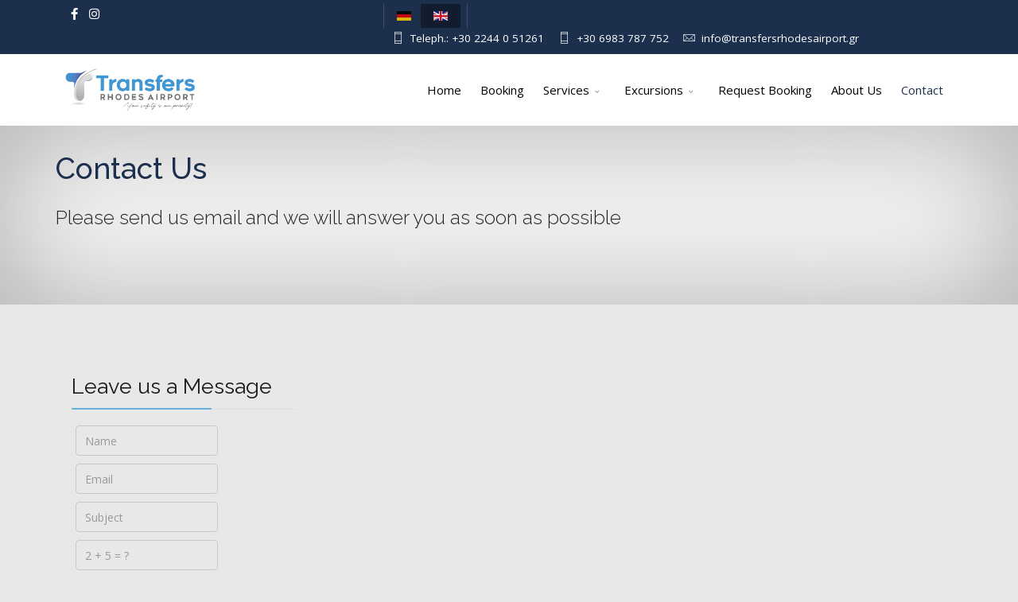

--- FILE ---
content_type: text/html; charset=utf-8
request_url: https://transfersrhodesairport.gr/index.php/contact-en
body_size: 10012
content:
<!DOCTYPE html>
<html xmlns="http://www.w3.org/1999/xhtml" xml:lang="en-gb" lang="en-gb" dir="ltr">
	<head>
		<meta http-equiv="X-UA-Compatible" content="IE=edge">
		<meta name="viewport" content="width=device-width, initial-scale=1">
		<base href="https://transfersrhodesairport.gr/index.php/contact-en" />
	<meta http-equiv="content-type" content="text/html; charset=utf-8" />
	<meta name="keywords" content="privatetransferrhodes,privatetransfers,luxurytransfersrhodes,transfersrhodes,airportransfer,porttransfers,excursionrhodes" />
	<meta name="description" content="Please send us email and we will answer you as soon as possible
" />
	<title>Contact </title>
	<link href="/images/favicon-transfers.png" rel="shortcut icon" type="image/vnd.microsoft.icon" />
	<link href="/templates/flex/favicon.ico" rel="shortcut icon" type="image/vnd.microsoft.icon" />
	<link href="https://transfersrhodesairport.gr/component/search/?Itemid=694&amp;format=opensearch" rel="search" title="Search TransfersRhodesAirport" type="application/opensearchdescription+xml" />
	<link href="/components/com_sppagebuilder/assets/css/animate.min.css" rel="stylesheet" type="text/css" />
	<link href="/components/com_sppagebuilder/assets/css/sppagebuilder.css" rel="stylesheet" type="text/css" />
	<link href="/components/com_sppagebuilder/assets/css/magnific-popup.css" rel="stylesheet" type="text/css" />
	<link href="/media/com_sppagebuilder/css/page-99.css" rel="stylesheet" type="text/css" />
	<link href="//fonts.googleapis.com/css?family=Open+Sans:300,300italic,regular,italic,600,600italic,700,700italic,800,800italic&amp;subset=latin,latin-ext" rel="stylesheet" type="text/css" />
	<link href="//fonts.googleapis.com/css?family=Raleway:100,200,300,regular,500,600,700,800,900,100italic,200italic,300italic,italic,500italic,600italic,700italic,800italic,900italic&amp;subset=latin" rel="stylesheet" type="text/css" />
	<link href="/templates/flex/css/bootstrap.min.css" rel="stylesheet" type="text/css" />
	<link href="/templates/flex/css/joomla-fontawesome.min.css" rel="stylesheet" type="text/css" />
	<link href="/templates/flex/css/font-awesome-v4-shims.min.css" rel="stylesheet" type="text/css" />
	<link href="/templates/flex/css/template.css" rel="stylesheet" type="text/css" />
	<link href="/templates/flex/css/presets/preset1.css" rel="stylesheet" type="text/css" class="preset" />
	<link href="/templates/flex/css/frontend-edit.css" rel="stylesheet" type="text/css" />
	<link href="/plugins/system/spcookieconsent/assets/css/style.css" rel="stylesheet" type="text/css" />
	<link href="https://transfersrhodesairport.gr/modules/mod_ebwhatsappchat/assets/css/whatapp_style.css" rel="stylesheet" type="text/css" />
	<style type="text/css">
body.site {background-color:#e8e8e8;}.sp-contact-info li i {
color:white !important;
}
#sp-top-bar a {
color:white !Important;
}
.ap-my-account-menu .ap-my-account .dropdown-button {
    display: none;
}
@media (max-width: 992px) {
#offcanvas-toggler >i {
    width: 16px !Important;
}
}
#sp-logo .sp-default-logo, #sp-logo .sp-retina-logo {
max-height:77% !Important;
}
.offcanvas-menu .offcanvas-inner .search input {
display:none !Important;
}
#verticle_booking_wrap {
background-color: #E8E8E8 !important;
}
#sp-logo .sp-default-logo, #sp-logo .sp-retina-logo {
    max-height: 95% !Important;
}
.fa.fa-exchange:before {
display:none !important;
}
.top-service-list .ui-state-active {
background-color:#1C304E !important;
}
#sp-top-bar .sp-module .modal-login-wrapper {
display:none !Important;
}
.search.flex-search:before {
display:none !Important;
}
#verticle_booking_wrap {
z-index:100 !important;
}body{font-family:Open Sans, sans-serif; font-size:15px; font-weight:normal; }h1{font-family:Raleway, sans-serif; font-size:40px; font-weight:200; }h2{font-family:Raleway, sans-serif; font-size:33px; font-weight:300; }h3{font-family:Raleway, sans-serif; font-size:27px; font-weight:normal; }h4{font-family:Raleway, sans-serif; font-size:23px; font-weight:normal; }h5{font-family:Raleway, sans-serif; font-size:20px; font-weight:500; }h6{font-family:Raleway, sans-serif; font-size:17px; font-weight:600; }.sp-megamenu-parent{font-family:Open Sans, sans-serif; font-size:15px; font-weight:normal; }@media (min-width: 1400px) {
.container {
max-width: 1140px;
}
}#sp-top-bar{ background-color:#1c304e;color:#d4d4d4;padding:5px 0 4px; }#sp-top-bar a{color:#000000;}#sp-top-bar a:hover{color:#d1d1d1;}#sp-header{ background-color:#303030;color:#f0f0f0; }#sp-header a{color:#ededed;}#sp-header a:hover{color:#ffffff;}#sp-footer{ background-color:#363839;color:#b0b0b0; }#sp-footer a{color:#d6d6d6;}#sp-footer a:hover{color:#f0f0f0;}.offcanvas-menu{}.offcanvas-menu ul li a{color: }.offcanvas-menu .offcanvas-inner .search input.inputbox{border-color: }#sp-header .top-search-wrapper .icon-top-wrapper,#sp-header .top-search-wrapper .icon-top-wrapper >i:before,.sp-megamenu-wrapper > .sp-megamenu-parent >li >a,.sp-megamenu-wrapper #offcanvas-toggler,#sp-header .modal-login-wrapper span,#sp-header .ap-my-account i.pe-7s-user,#sp-header .ap-my-account .info-text,#sp-header .mod-languages,#sp-header .logo,#cart-menu,#cd-menu-trigger,.cd-cart,.cd-cart > i{height:90px;line-height:90px;}.total_products{top:calc(90px / 2 - 22px);}#sp-header,.transparent-wrapper{height:90px;background:#ffffff;}.transparent,.sticky-top{background:#ffffff;}#sp-header #sp-menu .sp-megamenu-parent >li >a,#sp-header #sp-menu .sp-megamenu-parent li .sp-dropdown >li >a,#sp-header .top-search-wrapper .icon-top-wrapper i,#sp-header #cd-menu-trigger i,#sp-header .cd-cart i,#sp-header .top-search-wrapper{color:#000000}#sp-header #sp-menu .sp-dropdown .sp-dropdown-inner{}#sp-header #sp-menu .sp-dropdown .sp-dropdown-inner li.sp-menu-item >a,#sp-header #sp-menu .sp-dropdown .sp-dropdown-inner li.sp-menu-item.separator >a,#sp-header #sp-menu .sp-dropdown .sp-dropdown-inner li.sp-menu-item.separator >a:hover,#sp-header .sp-module-content ul li a,#sp-header .vm-menu .vm-title{}#sp-header #sp-menu .sp-megamenu-parent >li.active a,#sp-header #sp-menu .sp-megamenu-parent >li.current-item >a,#sp-header #sp-menu .sp-megamenu-parent >li.current-item.active>a,#sp-header #sp-menu .sp-megamenu-parent >li.sp-has-child.active >a,#offcanvas-toggler >i,#offcanvas-toggler >i:hover{color:#1c304e}#sp-header #sp-menu .sp-megamenu-parent .sp-dropdown li.sp-menu-item.current-item>a,#sp-header #sp-menu .sp-megamenu-parent .sp-dropdown li.sp-menu-item.current-item.active>a,#sp-header #sp-menu .sp-megamenu-parent .sp-dropdown li.sp-menu-item.current-item.active:hover>a,#sp-header #sp-menu .sp-megamenu-parent .sp-dropdown li.sp-menu-item a:hover{color: #fff;background-color:#1c304e;}#sp-header.onepage .sp-megamenu-parent li.active a,#sp-header.onepage .sp-megamenu-parent li.active:first-child >a.page-scroll{color:#1c304e;border-bottom-color:#1c304e;}.sticky .logo,.sticky #cart-menu,.sticky #cd-menu-trigger,.sticky .cd-cart,.sticky .cd-cart >i,.sticky .menu-is-open >i,#sp-header.sticky .modal-login-wrapper span,#sp-header.sticky .ap-my-account i.pe-7s-user,#sp-header.sticky .ap-my-account .info-text,#sp-header.sticky .mod-languages,#sp-header.sticky .top-search-wrapper .icon-top-wrapper,#sp-header.sticky .top-search-wrapper .icon-top-wrapper >i:before,.sticky .sp-megamenu-wrapper > .sp-megamenu-parent >li >a,.sticky .sp-megamenu-wrapper #offcanvas-toggler,.sticky #sp-logo a.logo{ height:70px;line-height:70px; } .sticky .total_products{top: calc(70px / 2 - 22px);} .sticky .sticky__wrapper{background:#ffffff; height:70px; -webkit-animation-name:fade-in-down;animation-name:fade-in-down;}.sticky .sticky__wrapper .sp-sticky-logo {height:70px;}.sticky.onepage .sticky__wrapper,.sticky.white .sticky__wrapper,.sticky.transparent .sticky__wrapper{background:#ffffff;} #sp-header.sticky #sp-menu .sp-megamenu-wrapper .sp-megamenu-parent >li >a,#sp-header.sticky .top-search-wrapper,#sp-header.sticky .top-search-wrapper .icon-top-wrapper i,#sp-header.sticky #cd-menu-trigger i,#sp-header.sticky .cd-cart i{color:#000000;}#sp-header.sticky #sp-menu .sp-megamenu-wrapper .sp-megamenu-parent >li.active>a,#sp-header.sticky #sp-menu .sp-megamenu-wrapper .sp-megamenu-parent >li.current-item>a,#sp-header.sticky #sp-menu .sp-megamenu-wrapper .sp-megamenu-parent >li.sp-has-child.active>a,.sticky #offcanvas-toggler >i,.sticky #offcanvas-toggler >i:hover{color:;} #sp-cookie-consent {background-color: #e34e35; color: #ffffff; }#sp-cookie-consent a, #sp-cookie-consent a:hover, #sp-cookie-consent a:focus, #sp-cookie-consent a:active {color: #f5f5f5; }#sp-cookie-consent .sp-cookie-allow {background-color: #ffffff; color: #333333;}#sp-cookie-consent .sp-cookie-allow:hover, #sp-cookie-consent .sp-cookie-allow:active, #sp-cookie-consent .sp-cookie-allow:focus {color: #333333;}
	</style>
	<script type="application/json" class="joomla-script-options new">{"csrf.token":"4b56ded5f444d45159a1214e841082c7","system.paths":{"root":"","base":""},"system.keepalive":{"interval":840000,"uri":"\/component\/ajax\/?format=json"}}</script>
	<script src="/templates/flex/js/jui/jquery.min.js?5efb17dd36ea74dcfb26268f80c1b89a" type="text/javascript"></script>
	<script src="/media/jui/js/jquery-noconflict.js?5efb17dd36ea74dcfb26268f80c1b89a" type="text/javascript"></script>
	<script src="/media/jui/js/jquery-migrate.min.js?5efb17dd36ea74dcfb26268f80c1b89a" type="text/javascript"></script>
	<script src="/components/com_sppagebuilder/assets/js/jquery.parallax.js" type="text/javascript"></script>
	<script src="/components/com_sppagebuilder/assets/js/sppagebuilder.js" defer="defer" type="text/javascript"></script>
	<script src="/components/com_sppagebuilder/assets/js/jquery.magnific-popup.min.js" type="text/javascript"></script>
	<script src="/plugins/system/helix3/assets/js/bootstrap.legacy.js" type="text/javascript"></script>
	<script src="/templates/flex/js/bootstrap.min.js" type="text/javascript"></script>
	<script src="/templates/flex/js/jquery.easing.min.js" type="text/javascript"></script>
	<script src="/templates/flex/js/main.js" type="text/javascript"></script>
	<script src="/templates/flex/js/frontend-edit.js" type="text/javascript"></script>
	<script src="/plugins/system/spcookieconsent/assets/js/script.js" type="text/javascript"></script>
	<script src="/media/system/js/core.js?5efb17dd36ea74dcfb26268f80c1b89a" type="text/javascript"></script>
	<!--[if lt IE 9]><script src="/media/system/js/polyfill.event.js?5efb17dd36ea74dcfb26268f80c1b89a" type="text/javascript"></script><![endif]-->
	<script src="/media/system/js/keepalive.js?5efb17dd36ea74dcfb26268f80c1b89a" type="text/javascript"></script>
	<script type="text/javascript">
;(function ($) {
	$.ajaxSetup({
		headers: {
			'X-CSRF-Token': Joomla.getOptions('csrf.token')
		}
	});
})(jQuery);var sp_preloader = "0";var sp_offanimation = "default";var stickyHeaderVar = "1";var stickyHeaderAppearPoint = 250;function r(f){/in/.test(document.readyState)?setTimeout('r('+f+')',9):f()}r(function(){var modalFlex = document.getElementById("fm-125");var launch_btn = document.getElementById("modal-125-launch");var close_btn = document.getElementsByClassName("fm-125-close")[0];function closingdown() {modalFlex.classList.remove("open-modal");}launch_btn.addEventListener("click", function(event) {modalFlex.classList.add("open-modal");});close_btn.addEventListener("click", function(event) { closingdown()});window.addEventListener("click", function(event) {if (event.target == modalFlex) {closingdown()}});});
	</script>
	<meta property="og:title" content="Contact " />
	<meta property="og:type" content="website" />
	<meta property="og:url" content="https://transfersrhodesairport.gr/index.php/contact-en" />
	<meta property="fb:app_id" content="amvros52" />
	<meta property="og:site_name" content="TransfersRhodesAirport" />
	<meta name="twitter:card" content="summary" />
	<meta name="twitter:site" content="TransfersRhodesAirport" />
			</head>
	
	<body class="site com-sppagebuilder view-page no-layout no-task itemid-694 en-gb ltr  sticky-header layout-fluid off-canvas-menu-init">
	
		        <div class="body-wrapper off-canvas-menu-wrap">
            <div class="body-innerwrapper body_innerwrapper_overflow">
				<section id="sp-top-bar"><div class="container"><div class="row"><div id="sp-top1" class="col-12 col-md-6 col-lg-4 "><div class="sp-column mobile-centered"><ul class="social-icons"><li><a target="_blank" href="https://www.facebook.com/profile.php?id=100088342473748" aria-label="facebook"><i class="fab fa-facebook-f" aria-hidden="true"></i></a></li><li ><a target="_blank" href="https://www.instagram.com/transfersrhodesairport/" aria-label="Instagram"><i class="fab fa-instagram" aria-hidden="true"></i></a></li></ul></div></div><div id="sp-top2" class="col-12 col-md-6 col-lg-8 "><div class="sp-column pull-right mobile-centered"><div class="sp-module "><div class="sp-module-content"><div class="modal-login-wrapper p-0">
	    <div class="ap-modal-login login">
        <span class="ap-login">
            <a id="modal-125-launch" class="p-0" href="javascript:void(0)" role="button">
                <i class="pe pe-7s-user"></i>
                <span class="info-content">Login</span>
            </a>  
        </span>
                	<div id="fm-125" class="flex-modal modal-login" aria-labelledby="125-ModalLabel" aria-hidden="true" role="dialog" tabindex="-1">
                <div class="flex-modal-content modal-content" role="document">
                     <button type="button" class="fm-125-close fm-close close" aria-label="Close" data-dismiss="flex-modal" aria-hidden="true"><i class="pe pe-7s-close-circle"></i></button>
                    <div class="flex-modal-header modal-header">
                    	<h2 id="125-ModalLabel" class="title">
                        <svg style="margin:-7px 0 0;vertical-align:middle;" width="1.22em" height="1.22em" viewBox="0 0 16 16" class="bi bi-person major_color-lighten-20" fill="currentColor" xmlns="http://www.w3.org/2000/svg"><path fill-rule="evenodd" d="M13 14s1 0 1-1-1-4-6-4-6 3-6 4 1 1 1 1h10zm-9.995-.944v-.002.002zM3.022 13h9.956a.274.274 0 0 0 .014-.002l.008-.002c-.001-.246-.154-.986-.832-1.664C11.516 10.68 10.289 10 8 10c-2.29 0-3.516.68-4.168 1.332-.678.678-.83 1.418-.832 1.664a1.05 1.05 0 0 0 .022.004zm9.974.056v-.002.002zM8 7a2 2 0 1 0 0-4 2 2 0 0 0 0 4zm3-2a3 3 0 1 1-6 0 3 3 0 0 1 6 0z"/></svg>
                        Log in</h2>
                    </div>
                    <div class="flex-modal-body modal-body">
						
													<form action="https://transfersrhodesairport.gr/index.php/contact-en" method="post" id="login-form-125">
						                                                        <fieldset class="userdata">
                                <input id="modallgn-username-125" placeholder="Username" type="text" name="username" class="input-block-level" required="required"  />
                                <input id="modallgn-passwd-125" type="password" placeholder="Password" name="password" class="input-block-level" required="required" />
								
                                <div class="clearfix"></div>
                                                                    <div class="modlgn-remember remember-wrap pb-0 mb-0">
                                        <input id="modallgn-remember-125" type="checkbox" name="remember" class="inputbox" value="yes"/>
                                        <label for="modallgn-remember-125">Remember Me</label>
                                    </div>
                                								
																
                                <div class="button-wrap d-sm-block col-12 col-sm-4"><input type="submit" name="Submit" class="btn btn-primary sppb-btn-3d d-sm-block w-100 text-shadow px-5" value="Log in" /></div>
                                <div class="forget-name-link d-sm-block col-12 col-sm-7 mx-auto mt-2 mt-sm-0">
                                    Forgot <a href="/component/users/?view=remind&amp;Itemid=693">
                                    Username</a> or <a href="/component/users/?view=reset&amp;Itemid=693">
                                    Password</a> ?                                </div>
                                <input type="hidden" name="option" value="com_users" />
                                <input type="hidden" name="task" value="user.login" />
                                <input type="hidden" name="return" value="aHR0cHM6Ly90cmFuc2ZlcnNyaG9kZXNhaXJwb3J0LmdyL2luZGV4LnBocC9jb250YWN0LWVu" />
								<input type="hidden" name="4b56ded5f444d45159a1214e841082c7" value="1" />								
                            </fieldset>
                                                    </form>
                    </div>
                                    </div>
            </div>
           </div>
</div>
</div></div><div class="sp-module "><div class="sp-module-content"><div class="mod-languages">

	<ul class="lang-inline m-0">
								<li class="mx-0" dir="ltr">
				<a href="/de/">
														<img  src="/media/mod_languages/images/de_de.gif" data-toggle="tooltip" data-placement="bottom" title="Deutsch (Deutschland)" alt="Deutsch (Deutschland)" />
					 								</a>
			</li>
										<li class="lang-active py-1 px-2 mx-0" dir="ltr">
				<a href="/index.php/contact-en">
														<img  src="/media/mod_languages/images/en.gif" data-toggle="tooltip" data-placement="bottom" title="English (UK)" alt="English (UK)" />
					 								</a>
			</li>
				</ul>

</div>
</div></div><ul class="sp-contact-info"><li class="sp-contact-phone"><i class="pe pe-7s-phone" aria-hidden="true"></i> <a href="tel:Teleph.:+302244051261">Teleph.: +30 2244 0 51261</a></li><li class="sp-contact-mobile"><i class="pe pe-7s-phone" aria-hidden="true"></i> <a href="tel:+306983787752">+30 6983 787 752</a></li><li class="sp-contact-email"><i class="pe pe-7s-mail" aria-hidden="true"></i> <span id="cloaka73b3dedce1d8e944c65b1ec7440f76a">This email address is being protected from spambots. You need JavaScript enabled to view it.</span><script type='text/javascript'>
				document.getElementById('cloaka73b3dedce1d8e944c65b1ec7440f76a').innerHTML = '';
				var prefix = '&#109;a' + 'i&#108;' + '&#116;o';
				var path = 'hr' + 'ef' + '=';
				var addya73b3dedce1d8e944c65b1ec7440f76a = '&#105;nf&#111;' + '&#64;';
				addya73b3dedce1d8e944c65b1ec7440f76a = addya73b3dedce1d8e944c65b1ec7440f76a + 'tr&#97;nsf&#101;rsrh&#111;d&#101;s&#97;&#105;rp&#111;rt' + '&#46;' + 'gr';
				var addy_texta73b3dedce1d8e944c65b1ec7440f76a = '&#105;nf&#111;' + '&#64;' + 'tr&#97;nsf&#101;rsrh&#111;d&#101;s&#97;&#105;rp&#111;rt' + '&#46;' + 'gr';document.getElementById('cloaka73b3dedce1d8e944c65b1ec7440f76a').innerHTML += '<a ' + path + '\'' + prefix + ':' + addya73b3dedce1d8e944c65b1ec7440f76a + '\'>'+addy_texta73b3dedce1d8e944c65b1ec7440f76a+'<\/a>';
		</script></li></ul></div></div></div></div></section><header id="sp-header" class=" flex"><div class="container"><div class="row"><div id="sp-logo" class="col-10 col-md-10 col-lg-4 "><div class="sp-column"><a class="logo" href="/">
					<img class="sp-default-logo d-none d-md-block" 
				 src="/images/Transfers-Rhodes-Airport-Logo-Final.png" srcset="/images/Transfers-Rhodes-Airport-Logo-Final.png 2x" 
					alt="TransfersRhodesAirport"><img class="sp-default-logo d-block d-sm-block d-md-none" src="/images/Transfers-Rhodes-Airport-Logo-Final.png" alt="TransfersRhodesAirport"></a></div></div><div id="sp-menu" class="col-1 col-md-1 col-lg-8 "><div class="sp-column">			<div class="sp-megamenu-wrapper">
				<a id="offcanvas-toggler" class="d-block d-lg-none" href="#" aria-label="Menu"><i class="fas fa-bars" aria-hidden="true" title="Menu"></i></a>
				<ul class="sp-megamenu-parent menu-fade-down-fade-up d-none d-lg-flex"><li class="sp-menu-item"><a  href="/"  >Home</a></li><li class="sp-menu-item"><a  href="/booking-en"  >Booking</a></li><li class="sp-menu-item sp-has-child"><a  href="#"  >Services</a><div class="sp-dropdown sp-dropdown-main sp-menu-right" style="width: 240px;"><div class="sp-dropdown-inner"><ul class="sp-dropdown-items"><li class="sp-menu-item"><a  href="/services-en/private-airport-transfer"  >Private Airport Transfers</a></li><li class="sp-menu-item"><a  href="/services-en/private-port-transfers"  >Private Port Transfers </a></li><li class="sp-menu-item"><a  href="/services-en/events"  >Events</a></li><li class="sp-menu-item"><a  href="/services-en/tailor-made"  >Tailor Made</a></li><li class="sp-menu-item"><a  href="/services-en/rent-a-car"  >Rent a Car</a></li></ul></div></div></li><li class="sp-menu-item sp-has-child"><a  href="#"  >Excursions</a><div class="sp-dropdown sp-dropdown-main sp-menu-right" style="width: 240px;"><div class="sp-dropdown-inner"><ul class="sp-dropdown-items"><li class="sp-menu-item"><a  href="/excursions/old-town-rhodes-and-lindos"  >Old Town  Rhodes &amp; Lindos</a></li><li class="sp-menu-item"><a  href="/excursions/tradition-and-local-products-winetasting"  >Tradition &amp; Local Procucts/Winetasting</a></li></ul></div></div></li><li class="sp-menu-item"><a  href="/excursions-booking"  >Request Booking</a></li><li class="sp-menu-item"><a  href="/about-us"  >About Us</a></li><li class="sp-menu-item current-item active"><a  href="/contact-en"  >Contact </a></li></ul>			</div>
		</div></div></div></div></header><section id="sp-page-title"><div class="row"><div id="sp-title" class="col-lg-12 "><div class="sp-column"></div></div></div></section><section id="sp-main-body"><div class="row"><div id="sp-component" class="col-lg-12 "><div class="sp-column ">	<div id="system-message-container">
			</div>
<div id="sp-page-builder" class="sp-page-builder  page-99">

	
	<div class="page-content">
				<section id="section-id-1483360156" class="sppb-section black-inset-shadow-30" ><div class="sppb-row-overlay"></div><div class="sppb-row-container"><div class="sppb-row"><div class="sppb-col-sm-12" id="column-wrap-id-1483360157"><div id="column-id-1483360157" class="sppb-column " ><div class="sppb-column-addons"><div id="sppb-addon-wrapper-1483360158" class="sppb-addon-wrapper"><div id="sppb-addon-1483360158" class="clearfix "     ><div class="sppb-addon sppb-addon-text-block sppb-text-center "><h2 class="sppb-addon-title">Contact Us</h2><div class="sppb-addon-content"><div class="contact-header">
<h2><span style="font-size: 18pt;">Please send us email and we will answer you as soon as possible</span></h2>
</div>
<div class="contact-form"> </div></div></div></div></div><div id="sppb-addon-wrapper-1483360159" class="sppb-addon-wrapper"><div id="sppb-addon-1483360159" class="clearfix "     ><div class="sppb-empty-space clearfix"></div></div></div></div></div></div></div></div></section><section id="section-id-1483360160" class="sppb-section" ><div class="sppb-row-overlay"></div><div class="sppb-row-container"><div class="sppb-row"><div class="sppb-col-sm-6" id="column-wrap-id-1483360161"><div id="column-id-1483360161" class="sppb-column  sppb-wow fadeInUp"  data-sppb-wow-duration="700ms" data-sppb-wow-delay="300ms"><div class="sppb-column-addons"><div id="sppb-addon-wrapper-1483360249" class="sppb-addon-wrapper"><div id="sppb-addon-1483360249" class="clearfix "     ><div class="sppb-addon sppb-addon-text-block sppb-text-left "><h3 class="sppb-addon-title">Leave us a Message</h3><div class="sppb-addon-content"></div></div></div></div><div id="sppb-addon-wrapper-1483360164" class="sppb-addon-wrapper"><div id="sppb-addon-1483360164" class="clearfix "     ><div class="sppb-addon sppb-addon-ajax-contact flex"><div class="sppb-ajax-contact-content"><form class="sppb-ajaxt-contact-form"><div class="sppb-row"><div class="sppb-form-group  sppb-col-sm-6"><input type="text" name="name" class="sppb-form-control" placeholder="Name" required="required"></div><div class="sppb-form-group  sppb-col-sm-6"><input type="email" name="email" class="sppb-form-control" placeholder="Email" required="required"></div><div class="sppb-form-group  sppb-col-sm-6"><input type="text" name="subject" class="sppb-form-control" placeholder="Subject" required="required"></div><div class="sppb-form-group  sppb-col-sm-6"><input type="text" name="captcha_question" class="sppb-form-control" placeholder="2 + 5 = ?" required="required"></div><div class="sppb-form-group  sppb-col-sm-12"><textarea name="message" rows="5" class="sppb-form-control" placeholder="Message" required="required"></textarea></div></div><input type="hidden" name="recipient" value="aW5mb0B0cmFuc2ZlcnNyaG9kZXNhaXJwb3J0Lmdy"><input type="hidden" name="from_email" value=""><input type="hidden" name="from_name" value=""><input type="hidden" name="addon_id" value="1483360164"><input type="hidden" name="captcha_answer" value="8f14e45fceea167a5a36dedd4bea2543"><div class="tos"><label class="sppb-form-check-label" for="agreement-1483360164"><input class="sppb-form-check-input" type="checkbox" name="agreement" id="agreement-1483360164" required="required"> I agree with the <a href="https://transfersrhodesairport.gr/index.php/component/sppagebuilder/page/117">Terms of Use</a> and I declare that I have read the information that is required in accordance with <a href="https://transfersrhodesairport.gr/index.php/component/sppagebuilder/page/114" target="_blank">GDPR.</a></label></div><input type="hidden" name="captcha_type" value="default"><div class="sppb-text-left"><button type="submit" id="btn-1483360164" aria-label="Send Message" class="sppb-btn sppb-btn-default"><i class="fa"></i>Send Message</button></div></form><div style="display:none;margin-top:10px;" class="sppb-ajax-contact-status"></div></div></div></div></div><div id="sppb-addon-wrapper-1483360165" class="sppb-addon-wrapper"><div id="sppb-addon-1483360165" class="clearfix "     ><div class="sppb-addon-divider-wrap "><div class="sppb-divider sppb-divider-border visible-xs-block"></div></div></div></div></div></div></div><div class="sppb-col-sm-6" id="column-wrap-id-1483360166"><div id="column-id-1483360166" class="sppb-column  sppb-wow fadeInDown"  data-sppb-wow-duration="700ms" data-sppb-wow-delay="600ms"><div class="sppb-column-addons"><div id="sppb-addon-wrapper-1675512508096" class="sppb-addon-wrapper"><div id="sppb-addon-1675512508096" class="clearfix "     ><div class="sppb-addon sppb-addon-text-block sppb-text-left "><h3 class="sppb-addon-title">Contact Us</h3><div class="sppb-addon-content"></div></div></div></div><div id="sppb-addon-wrapper-1483360226" class="sppb-addon-wrapper"><div id="sppb-addon-1483360226" class="clearfix "     ><div class="sppb-addon sppb-addon-feature sppb-text-left "><div class="sppb-addon-content sppb-text-left"><div class="sppb-media"><div class="pull-left"><div class="sppb-icon"><span class="sppb-icon-container"><i aria-hidden="true" aria-label="" class="fa fa-phone"></i></span></div></div><div class="sppb-media-body"><div class="sppb-media-content"><div class="sppb-addon-text">+30 2244 0 51261</div></div></div></div></div></div></div></div><div id="sppb-addon-wrapper-1676542457578" class="sppb-addon-wrapper"><div id="sppb-addon-1676542457578" class="clearfix "     ><div class="sppb-empty-space clearfix"></div></div></div><div id="sppb-addon-wrapper-1676542443973" class="sppb-addon-wrapper"><div id="sppb-addon-1676542443973" class="clearfix "     ><div class="sppb-addon sppb-addon-feature sppb-text-left "><div class="sppb-addon-content sppb-text-left"><div class="sppb-media"><div class="pull-left"><div class="sppb-icon"><span class="sppb-icon-container"><i aria-hidden="true" aria-label="" class="fa fas fa-mobile-alt"></i></span></div></div><div class="sppb-media-body"><div class="sppb-media-content"><div class="sppb-addon-text">+30 698 378 7752</div></div></div></div></div></div></div></div><div id="sppb-addon-wrapper-1676542444020" class="sppb-addon-wrapper"><div id="sppb-addon-1676542444020" class="clearfix "     ><div class="sppb-empty-space clearfix"></div></div></div><div id="sppb-addon-wrapper-1676542444012" class="sppb-addon-wrapper"><div id="sppb-addon-1676542444012" class="clearfix "     ><div class="sppb-addon sppb-addon-feature sppb-text-left "><div class="sppb-addon-content sppb-text-left"><div class="sppb-media"><div class="pull-left"><div class="sppb-icon"><span class="sppb-icon-container"><i aria-hidden="true" aria-label="" class="fa fab fa-whatsapp"></i></span></div></div><div class="sppb-media-body"><div class="sppb-media-content"><div class="sppb-addon-text">+30 698 378 7752</div></div></div></div></div></div></div></div><div id="sppb-addon-wrapper-1675512597388" class="sppb-addon-wrapper"><div id="sppb-addon-1675512597388" class="clearfix "     ><div class="sppb-empty-space clearfix"></div></div></div><div id="sppb-addon-wrapper-1483360230" class="sppb-addon-wrapper"><div id="sppb-addon-1483360230" class="clearfix "     ><div class="sppb-addon sppb-addon-feature sppb-text-left "><div class="sppb-addon-content sppb-text-left"><div class="sppb-media"><div class="pull-left"><div class="sppb-icon"><span class="sppb-icon-container"><i aria-hidden="true" aria-label="" class="fa fa-envelope-o"></i></span></div></div><div class="sppb-media-body"><div class="sppb-media-content"><div class="sppb-addon-text">info@transfersrhodesairport.gr</div></div></div></div></div></div></div></div><div id="sppb-addon-wrapper-1675512508091" class="sppb-addon-wrapper"><div id="sppb-addon-1675512508091" class="clearfix "     ><div class="sppb-empty-space clearfix"></div></div></div><div id="sppb-addon-wrapper-1483360232" class="sppb-addon-wrapper"><div id="sppb-addon-1483360232" class="clearfix "     ><div class="sppb-addon sppb-addon-feature sppb-text-left "><div class="sppb-addon-content sppb-text-left"><div class="sppb-media"><div class="pull-left"><div class="sppb-icon"><span class="sppb-icon-container"><i aria-hidden="true" aria-label="" class="fa fa-clock-o"></i></span></div></div><div class="sppb-media-body"><div class="sppb-media-content"><div class="sppb-addon-text">24/7</div></div></div></div></div></div></div></div><div id="sppb-addon-wrapper-1483360170" class="sppb-addon-wrapper"><div id="sppb-addon-1483360170" class="clearfix "     ><div class="sppb-addon-divider-wrap "><div class="sppb-divider sppb-divider-border visible-xs-block"></div></div></div></div></div></div></div></div></div></section><section id="section-id-1676710003817" class="sppb-section" ><div class="sppb-row-container"><div class="sppb-row"><div class="sppb-col-md-12" id="column-wrap-id-1676710003816"><div id="column-id-1676710003816" class="sppb-column" ><div class="sppb-column-addons"><div id="sppb-addon-wrapper-1676710014366" class="sppb-addon-wrapper"><div id="sppb-addon-1676710014366" class="clearfix "     ><div class="sppb-addon sppb-addon-text-block  "><div class="sppb-addon-content"><iframe style="border: 0;" src="https://www.google.com/maps/embed?pb=!1m14!1m8!1m3!1d12878.641015832844!2d28.0708911!3d36.1991437!3m2!1i1024!2i768!4f13.1!3m3!1m2!1s0x63bac02fb01c8329%3A0x48caf84a34d95536!2sTransfersRhodesAirport!5e0!3m2!1sel!2sgr!4v1677224431249!5m2!1sel!2sgr" width="1200" height="450" allowfullscreen="allowfullscreen"></iframe></div></div></div></div></div></div></div></div></div></section><section id="section-id-1483360265" class="sppb-section empty_2" ><div class="sppb-row-container"><div class="sppb-row"><div class="sppb-col-sm-12" id="column-wrap-id-1483360266"><div id="column-id-1483360266" class="sppb-column" ><div class="sppb-column-addons"><div id="sppb-addon-wrapper-1483360267" class="sppb-addon-wrapper"><div id="sppb-addon-1483360267" class="clearfix "     ><div class="sppb-empty-space clearfix"></div></div></div></div></div></div></div></div></section><section id="contact-us" class="sppb-section sppb-element-lazy" ><div class="sppb-row-overlay"></div><div class="sppb-row-container"><div class="sppb-row"><div class="sppb-col-md-3" id="column-wrap-id-1483360278"><div id="column-id-1483360278" class="sppb-column  sppb-wow fadeInLeft"  data-sppb-wow-duration="500ms" data-sppb-wow-delay="200ms"><div class="sppb-column-addons"><div id="sppb-addon-wrapper-1483360279" class="sppb-addon-wrapper"><div id="sppb-addon-1483360279" class="clearfix "     ><div class="sppb-addon sppb-addon-text-block sppb-text-left "><h3 class="sppb-addon-title">Contact us</h3><div class="sppb-addon-content"><div id="sppb-addon-wrapper-1672651146135" class="sppb-addon-wrapper">
<div id="sppb-addon-1672651146135" class="clearfix ">
<div class="sppb-addon sppb-addon-text-block  ">
<div class="sppb-addon-content">Teleph.: +30 2244 0 51261<br />Mobile: +30 6983 787 752<br />Whatsup:+30 6983 787 752<br />Malwna, Rhodes Greece<br /><a href="mailto:info@yourdomain.com">info@transfersrhodesairport.gr</a><a href="mailto:info@yourdomain.com"><br /></a>Licensed By Ministry of Greek Tourism<br />ΓΕΜΗ:  167910120000</div>
</div>
</div>
</div>
<div id="section-id-1481572554" class="sppb-section">
<div class="sppb-row-overlay"> </div>
<div class="sppb-container-inner"> </div>
</div></div></div></div></div></div></div></div><div class="sppb-col-md-3" id="column-wrap-id-1483360283"><div id="column-id-1483360283" class="sppb-column  sppb-wow fadeInRight"  data-sppb-wow-duration="500ms" data-sppb-wow-delay="200ms"><div class="sppb-column-addons"><div id="sppb-addon-wrapper-1676710003866" class="sppb-addon-wrapper"><div id="sppb-addon-1676710003866" class="clearfix "     ><div class="sppb-addon sppb-addon-text-block sppb-text-left "><h3 class="sppb-addon-title">Navigation</h3><div class="sppb-addon-content"><div id="sppb-addon-wrapper-1672651146135" class="sppb-addon-wrapper">
<div id="sppb-addon-1672651146135" class="clearfix ">
<div class="sppb-addon sppb-addon-text-block  ">
<div class="sppb-addon-content"><a href="https://transfersrhodesairport.gr/">Home</a><br /><a href="/index.php/booking-en">Booking</a><br />Services<br />Excursions<br /><a href="/index.php/rent-a-car">Rent a Car</a><br /><a href="/index.php/contact-en">Contact</a></div>
</div>
</div>
</div></div></div></div></div></div></div></div><div class="sppb-col-md-3" id="column-wrap-id-1483360285"><div id="column-id-1483360285" class="sppb-column centered sppb-wow fadeInUp"  data-sppb-wow-duration="500ms"><div class="sppb-column-addons"><div id="sppb-addon-wrapper-1676710003887" class="sppb-addon-wrapper"><div id="sppb-addon-1676710003887" class="clearfix "     ><div class="sppb-addon sppb-addon-text-block sppb-text-left "><h3 class="sppb-addon-title">Useful Links</h3><div class="sppb-addon-content"><div id="sppb-addon-wrapper-1672651146135" class="sppb-addon-wrapper">
<div id="sppb-addon-1672651146135" class="clearfix ">
<div class="sppb-addon sppb-addon-text-block  ">
<div class="sppb-addon-content"><a href="/index.php/component/sppagebuilder/page/114">GDPR</a><br /><a href="/index.php/component/sppagebuilder/page/116">Cancellation Policy<br /></a><a href="/index.php/component/sppagebuilder/page/117">Terms of Use</a></div>
</div>
</div>
</div></div></div></div></div></div></div></div><div class="sppb-col-md-3" id="column-wrap-id-1676710003830"><div id="column-id-1676710003830" class="sppb-column" ><div class="sppb-column-addons"><div id="sppb-addon-wrapper-1676710154990" class="sppb-addon-wrapper"><div id="sppb-addon-1676710154990" class="clearfix "     ><div class="sppb-addon sppb-addon-social-share sppb-social-share-style-solid"><div class="sppb-social-share"><h3 class="sppb-addon-title">Follow us on Facebook</h3><div class="sppb-social-share-wrap sppb-row"><div class="sppb-social-items-wrap sppb-col-sm-12"><ul><li class="sppb-social-share-facebook"><a onClick="window.open('http://www.facebook.com/sharer.php?u=https://transfersrhodesairport.gr/index.php/contact-en','Facebook','width=600,height=300,left='+(screen.availWidth/2-300)+',top='+(screen.availHeight/2-150)+''); return false;" href="http://www.facebook.com/sharer.php?u=https://transfersrhodesairport.gr/index.php/contact-en"><i class="fab fa-facebook-f" aria-hidden="true"></i></a></li></ul></div></div></div></div></div></div></div></div></div></div></div></section><section id="section-id-1682430532377" class="sppb-section" ><div class="sppb-row-container"><div class="sppb-row"><div class="sppb-col-md-12" id="column-wrap-id-1682430532376"><div id="column-id-1682430532376" class="sppb-column" ><div class="sppb-column-addons"><div id="sppb-addon-wrapper-1682430540594" class="sppb-addon-wrapper"><div id="sppb-addon-1682430540594" class="clearfix "     ><div class="sppb-addon sppb-addon-single-image sppb-text-center"><div class="sppb-addon-content"><div class="sppb-addon-single-image-container"><img class="lazyload sppb-img-responsive" src="[data-uri]" data-src="/images/2023/04/25/payment-logos-01-1-1024x211.png" alt="Image" data-expand="-5"></div></div></div></div></div></div></div></div></div></div></section>
			</div>
</div></div></div></div></section><footer id="sp-footer"><div class="container"><div class="row"><div id="sp-footer1" class="col-lg-12 "><div class="sp-column"><span class="sp-copyright">© 2026 Transfersrhodesairport.gr .  All Rights Reserved. Designed by <a href="https://www.facebook.com/alphadata.gr">ALPHADATA</a></span></div></div></div></div></footer>			</div>
		</div>
		
		<!-- Off Canvas Menu -->
		<div class="offcanvas-menu">
			<a href="#" class="close-offcanvas" aria-label="Close"><i class="fas fa-times" aria-hidden="true" title="HELIX_CLOSE_MENU"></i></a>
			<div class="offcanvas-inner">
									<div class="sp-module "><div class="sp-module-content"><div class="search flex-search">
	<form action="/contact-en" method="post">
		<input name="searchword" id="mod-search-searchword-89" maxlength="200"  class="inputbox search-query" type="text" size="20" placeholder="Search ..." />		<input type="hidden" name="task" value="search" />
		<input type="hidden" name="option" value="com_search" />
		<input type="hidden" name="Itemid" value="694" />
	</form>
</div>
</div></div><div class="sp-module "><div class="sp-module-content"><ul class="accordion-menu ">
<li class="nav-item item-693 default"><a href="/" > Home</a></li><li class="nav-item item-695"><a href="/booking-en" > Booking</a></li><li class="nav-item item-697 deeper parent"><a href="#" > Services</a><span class="accordion-menu-toggler collapsed" data-bs-toggle="collapse" data-bs-target="#collapse-menu-697-163" role="button" aria-expanded="false" aria-controls="collapse-menu-697-163"><i class="open-icon fas fa-chevron-down"></i></span><ul class="collapse" id="collapse-menu-697-163"><li class="nav-item item-698"><a href="/services-en/private-airport-transfer" > Private Airport Transfers</a></li><li class="nav-item item-699"><a href="/services-en/private-port-transfers" > Private Port Transfers </a></li><li class="nav-item item-700"><a href="/services-en/events" > Events</a></li><li class="nav-item item-701"><a href="/services-en/tailor-made" > Tailor Made</a></li><li class="nav-item item-702"><a href="/services-en/rent-a-car" > Rent a Car</a></li></ul></li><li class="nav-item item-712 deeper parent"><a href="#" > Excursions</a><span class="accordion-menu-toggler collapsed" data-bs-toggle="collapse" data-bs-target="#collapse-menu-712-163" role="button" aria-expanded="false" aria-controls="collapse-menu-712-163"><i class="open-icon fas fa-chevron-down"></i></span><ul class="collapse" id="collapse-menu-712-163"><li class="nav-item item-713"><a href="/excursions/old-town-rhodes-and-lindos" > Old Town  Rhodes &amp; Lindos</a></li><li class="nav-item item-714"><a href="/excursions/tradition-and-local-products-winetasting" > Tradition &amp; Local Procucts/Winetasting</a></li></ul></li><li class="nav-item item-721"><a href="/excursions-booking" > Request Booking</a></li><li class="nav-item item-726"><a href="/about-us" > About Us</a></li><li class="nav-item item-694 current active"><a href="/contact-en" aria-current="location"> Contact </a></li></div></div>
							</div>
		</div>
						
		<style type="text/css">
			.whatsappchat_168.is-bottom_right .popup-section .popup .myPopup_168::after {  border-color: #7272ff transparent transparent transparent; }
		.whatsappchat .popup-section h3 { color: #ffffff }
</style>
		<div class="is_bottom_right whatsappchat_168 whatsappchat is-bottom_right">
			<div class="popup-section">
				<div class="popup">
												<span class="help_btn_168 help-you-btn" style="background-color: #7272ff; color: #ffffff">
					    	<img src="https://transfersrhodesairport.gr/modules/mod_ebwhatsappchat/assets/images/whatsapp_icon_1.png"  class="is-analytics" id="text_iconimg" alt="WhatsApp" />			                How can i help you?					    </span>
															    <span class="myPopup_168 popuptext" id="myPopup">
				      <div class="popup-box">
				        <div class="popup-top" style="background-color: #7272ff; color: #ffffff">
				        							          <div class="image">
						            <img src="https://transfersrhodesairport.gr/modules/mod_ebwhatsappchat/assets/images/contact-img.png" >
						          </div>
						          <div class="content">						          	
						            											<span class="label" style="color: #7272ff; background-color: #ffffff;">Support</span>						          </div>
						    				        </div>
				        				        <div class="response">
				          <input type="text" name="text" id="response_text_168" placeholder="Write a response">
				          <a href="javascript:void(0);" class="submit_btn_168 send_btn"><img src="https://transfersrhodesairport.gr/modules/mod_ebwhatsappchat/assets/images/send-img.png"></a>
				        </div>

				      </div>
				    </span>
				</div>
			</div>
		</div>


<script>
  jQuery(".is_bottom_right .help_btn_168").click(function(){
    jQuery(".is_bottom_right .popup-section .popup .myPopup_168").toggleClass("show");
  });
  </script>
<script type="text/javascript">
	jQuery( ".response .submit_btn_168" ).click(function() {
	  var r_text = jQuery('#response_text_168').val();
	  // alert(r_text);
	  if(r_text != ''){
	  	wsac_msg = r_text;
	  } else {
	  	wsac_msg = "Hello";
	  }
	  var initial_msg = "&text="+wsac_msg;
	  var initial_msg_for_phone = "?text="+wsac_msg;
	  // alert(initial_msg);
	  var phone_number = "+306983787752";

	  	if( /Android|webOS|iPhone|iPad|iPod|BlackBerry|IEMobile|Opera Mini/i.test(navigator.userAgent) ) {
			if(/Opera Mini|safari|firefox/i.test(navigator.userAgent) ) 
			var href = "https://api.whatsapp.com/send?phone="+phone_number+""+initial_msg;
			else
			var href = "https://wa.me/"+phone_number+""+initial_msg;
		} else {
			var href = "https://web.whatsapp.com/send?phone="+phone_number+""+initial_msg;
		}
	  // alert(href);
	  window.open(href, '_blank');
	});
</script>
<script type="text/javascript">
	jQuery( document ).ready(function() {
		var icon_position = "bottom_right";
	    var clslng = jQuery('body').find('.is_bottom_right').length;
	    // console.log(clslng);
	    if(clslng != 0){
	    	var sum = 0;
	    	var ssum = 50;
	    	jQuery(function(){
			    jQuery(".is_bottom_right").each(function(i){
			    	
			    	if(i == 0){ sum = sum + 15;
			    	} else { sum= 35; sum += ssum; }
			    	if(icon_position == "bottom_left" || icon_position == "bottom_right"){
			    		jQuery(this).css('bottom', sum+'px');
			    	}
			    	if(icon_position == "top_left" || icon_position == "top_right"){
			    		jQuery(this).css('top', sum+'px');
			    	}
			        
			    });
			});
	    }
	});
</script>


		
				
		<!-- Go to top -->
			<div id="sp-cookie-consent" class="position-bottom_right"><div><div class="sp-cookie-consent-content">We use cookies to improve your experience on our website. By browsing this website, you agree to our use of cookies. Read more about our <a href="/component/content/article/2-pages/62-gdpr-privacy-policy?Itemid=693">Privacy Policy</a>.</div><div class="sp-cookie-consent-action"><a class="sp-cookie-close sp-cookie-allow" href="#">I accept</a></div></div></div></body>
</html>

--- FILE ---
content_type: text/css
request_url: https://transfersrhodesairport.gr/media/com_sppagebuilder/css/page-99.css
body_size: 878
content:
.sp-page-builder .page-content #section-id-1483360156{padding:30px 10px;background-color:#f5f5f5;}#sppb-addon-1483360158 .sppb-addon-title {margin-bottom:15px;color:#1C304E;font-size:37px;font-weight:500;}#sppb-addon-1483360159 .sppb-empty-space {height:30px;}.sp-page-builder .page-content #section-id-1483360160{padding-top:30px;padding-right:0;padding-bottom:30px;padding-left:0;}#column-id-1483360161{padding-top:20px;padding-right:20px;padding-bottom:20px;padding-left:20px;}#sppb-addon-1483360249 .sppb-addon-title {margin-top:35px;margin-bottom:20px;}@media (min-width:768px) and (max-width:991px) {#sppb-addon-1483360164 .sppb-ajaxt-contact-form div.sppb-form-group{margin: ;}}@media (max-width:767px) {#sppb-addon-1483360164 .sppb-ajaxt-contact-form div.sppb-form-group {margin: ;}}#sppb-addon-1483360165 .sppb-divider {margin-top:30px;margin-bottom:30px;border-bottom-width:1px;border-bottom-style:solid;border-bottom-color:#eeeeee;}@media (min-width:768px) and (max-width:991px) {#sppb-addon-1483360165 .sppb-divider {margin-top:1px;margin-bottom:1px;}}@media (max-width:767px) {#sppb-addon-1483360165 .sppb-divider {margin-top:1px;margin-bottom:1px;}}#column-id-1483360166{padding-top:20px;padding-right:20px;padding-bottom:20px;padding-left:20px;}#sppb-addon-1675512508096 .sppb-addon-title {margin-top:35px;margin-bottom:20px;}#sppb-addon-1483360226 .sppb-icon .sppb-icon-container {box-shadow:;display:inline-block;text-align:center;padding:10px;padding:10 0 0 0;border-style:solid;border-color:#e3e3e3;border-width:1px;border-radius:3px;}#sppb-addon-1483360226 .sppb-icon .sppb-icon-container > i {font-size:30px;width:30px;height:30px;line-height:30px;}@media (min-width:768px) and (max-width:991px) {#sppb-addon-1483360226 .sppb-media .sppb-media-body {width:auto;}}@media (max-width:767px) {#sppb-addon-1483360226 .sppb-media .sppb-media-body {width:auto;}}#sppb-addon-1483360226{transition:.3s;}#sppb-addon-1483360226:hover{box-shadow:;}#sppb-addon-wrapper-1676542457578 {margin:0px 0px 30px 0px;}#sppb-addon-1676542457578 {box-shadow:0 0 0 0 #ffffff;}#sppb-addon-1676542457578 .sppb-empty-space {height:8px;}@media (min-width:768px) and (max-width:991px) {#sppb-addon-1676542457578 .sppb-empty-space {height:30px;}}@media (max-width:767px) {#sppb-addon-1676542457578 .sppb-empty-space {height:20px;}}#sppb-addon-1676542443973 .sppb-icon .sppb-icon-container {box-shadow:;display:inline-block;text-align:center;padding:10px;padding:10 0 0 0;border-style:solid;border-color:#e3e3e3;border-width:1px;border-radius:3px;}#sppb-addon-1676542443973 .sppb-icon .sppb-icon-container > i {font-size:30px;width:30px;height:30px;line-height:30px;}@media (min-width:768px) and (max-width:991px) {#sppb-addon-1676542443973 .sppb-media .sppb-media-body {width:auto;}}@media (max-width:767px) {#sppb-addon-1676542443973 .sppb-media .sppb-media-body {width:auto;}}#sppb-addon-1676542443973{transition:.3s;}#sppb-addon-1676542443973:hover{box-shadow:;}#sppb-addon-wrapper-1676542444020 {margin:0px 0px 30px 0px;}#sppb-addon-1676542444020 {box-shadow:0 0 0 0 #ffffff;}#sppb-addon-1676542444020 .sppb-empty-space {height:8px;}@media (min-width:768px) and (max-width:991px) {#sppb-addon-1676542444020 .sppb-empty-space {height:30px;}}@media (max-width:767px) {#sppb-addon-1676542444020 .sppb-empty-space {height:20px;}}#sppb-addon-1676542444012 .sppb-icon .sppb-icon-container {box-shadow:;display:inline-block;text-align:center;padding:10px;padding:10 0 0 0;border-style:solid;border-color:#e3e3e3;border-width:1px;border-radius:3px;}#sppb-addon-1676542444012 .sppb-icon .sppb-icon-container > i {font-size:30px;width:30px;height:30px;line-height:30px;}@media (min-width:768px) and (max-width:991px) {#sppb-addon-1676542444012 .sppb-media .sppb-media-body {width:auto;}}@media (max-width:767px) {#sppb-addon-1676542444012 .sppb-media .sppb-media-body {width:auto;}}#sppb-addon-1676542444012{transition:.3s;}#sppb-addon-1676542444012:hover{box-shadow:;}#sppb-addon-wrapper-1675512597388 {margin:0px 0px 30px 0px;}#sppb-addon-1675512597388 {box-shadow:0 0 0 0 #ffffff;}#sppb-addon-1675512597388 .sppb-empty-space {height:10px;}@media (min-width:768px) and (max-width:991px) {#sppb-addon-1675512597388 .sppb-empty-space {height:30px;}}@media (max-width:767px) {#sppb-addon-1675512597388 .sppb-empty-space {height:20px;}}#sppb-addon-1483360230 .sppb-icon .sppb-icon-container {box-shadow:;display:inline-block;text-align:center;padding:13px;padding:13 0 0 0;border-style:solid;border-color:#e3e3e3;border-width:1px;border-radius:4px;}#sppb-addon-1483360230 .sppb-icon .sppb-icon-container > i {font-size:24px;width:24px;height:24px;line-height:24px;}@media (min-width:768px) and (max-width:991px) {#sppb-addon-1483360230 .sppb-media .sppb-media-body {width:auto;}}@media (max-width:767px) {#sppb-addon-1483360230 .sppb-media .sppb-media-body {width:auto;}}#sppb-addon-1483360230{transition:.3s;}#sppb-addon-1483360230:hover{box-shadow:;}#sppb-addon-wrapper-1675512508091 {margin:0px 0px 30px 0px;}#sppb-addon-1675512508091 {box-shadow:0 0 0 0 #ffffff;}#sppb-addon-1675512508091 .sppb-empty-space {height:10px;}@media (min-width:768px) and (max-width:991px) {#sppb-addon-1675512508091 .sppb-empty-space {height:30px;}}@media (max-width:767px) {#sppb-addon-1675512508091 .sppb-empty-space {height:20px;}}#sppb-addon-1483360232 .sppb-icon .sppb-icon-container {box-shadow:;display:inline-block;text-align:center;padding:11px;padding:11 0 0 0;border-style:solid;border-color:#e3e3e3;border-width:1px;border-radius:4px;}#sppb-addon-1483360232 .sppb-icon .sppb-icon-container > i {font-size:28px;width:28px;height:28px;line-height:28px;}@media (min-width:768px) and (max-width:991px) {#sppb-addon-1483360232 .sppb-media .sppb-media-body {width:auto;}}@media (max-width:767px) {#sppb-addon-1483360232 .sppb-media .sppb-media-body {width:auto;}}#sppb-addon-1483360232{transition:.3s;}#sppb-addon-1483360232:hover{box-shadow:;}#sppb-addon-1483360170 .sppb-divider {margin-top:30px;margin-bottom:30px;border-bottom-width:1px;border-bottom-style:solid;border-bottom-color:#eeeeee;}@media (min-width:768px) and (max-width:991px) {#sppb-addon-1483360170 .sppb-divider {margin-top:1px;margin-bottom:1px;}}@media (max-width:767px) {#sppb-addon-1483360170 .sppb-divider {margin-top:1px;margin-bottom:1px;}}.sp-page-builder .page-content #section-id-1676710003817{padding:50px 0px 50px 0px;margin:0px 0px 0px 0px;box-shadow:0 0 0 0 #ffffff;}#column-id-1676710003816{box-shadow:0 0 0 0 #fff;}#sppb-addon-wrapper-1676710014366 {margin:0px 0px 30px 0px;}#sppb-addon-1676710014366 {box-shadow:0 0 0 0 #ffffff;}#sppb-addon-1483360267 .sppb-empty-space {height:30px;}.sp-page-builder .page-content #contact-us{padding-top:40px;padding-right:20px;padding-bottom:50px;padding-left:20px;background-color:#1C304E;}#column-id-1483360278{padding-top:0px;padding-right:15px;padding-bottom:30px;padding-left:15px;color:#b3b3b3;}#sppb-addon-1483360279 {color:#ffffff;}#sppb-addon-1483360279 .sppb-addon-title {margin-bottom:30px;color:#ffffff;}#column-id-1483360283{padding-top:30px;padding-right:20px;padding-bottom:30px;padding-left:20px;color:#b3b3b3;}#sppb-addon-1676710003866 {color:#ffffff;}#sppb-addon-1676710003866 a {color:#ffffff;}#sppb-addon-1676710003866 .sppb-addon-title {margin-top:0px;margin-bottom:29px;color:#ffffff;}#column-id-1483360285{padding-top:0px;padding-right:15px;padding-bottom:30px;padding-left:15px;color:#9e9e9e;}#sppb-addon-1676710003887 {color:#ffffff;}#sppb-addon-1676710003887 a {color:#ffffff;}#sppb-addon-1676710003887 .sppb-addon-title {margin-bottom:30px;color:#ffffff;}#column-id-1676710003830{box-shadow:0 0 0 0 #fff;}#sppb-addon-wrapper-1676710154990 {margin:0px 0px 30px 0px;}#sppb-addon-1676710154990 {color:#ffffff;box-shadow:0 0 0 0 #ffffff;}#sppb-addon-1676710154990 .sppb-addon-title {color:#ffffff;}#sppb-addon-1676710154990 .sppb-social-share-wrap ul li a {border-radius:4px;}#sppb-addon-1676710154990 .sppb-social-share-wrap {text-align:left;}.sp-page-builder .page-content #section-id-1682430532377{padding:50px 0px 50px 0px;margin:0px 0px 0px 0px;box-shadow:0 0 0 0 #ffffff;}#column-id-1682430532376{box-shadow:0 0 0 0 #fff;}#sppb-addon-wrapper-1682430540594 {margin:0px 0px 30px 0px;}#sppb-addon-1682430540594 {box-shadow:0 0 0 0 #ffffff;}